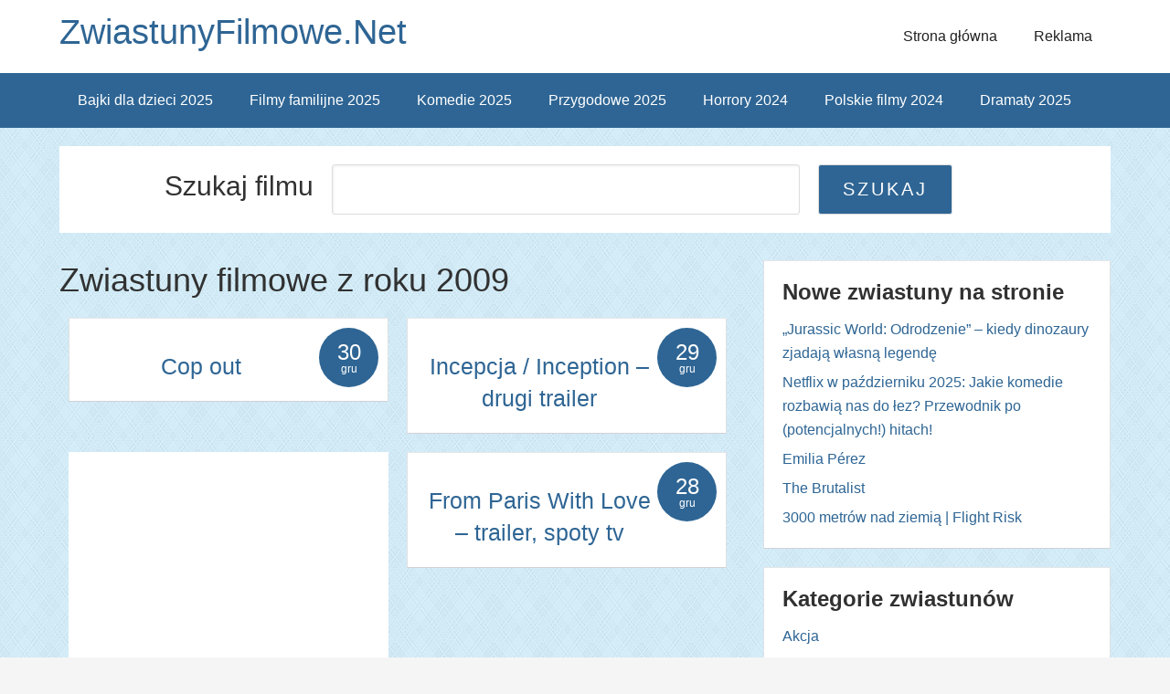

--- FILE ---
content_type: text/html; charset=UTF-8
request_url: https://www.zwiastunyfilmowe.net/2009/
body_size: 8230
content:
<!DOCTYPE html> <!--[if IE 7]><html class="ie ie7" lang="pl-PL" prefix="og: http://ogp.me/ns# fb: http://ogp.me/ns/fb# article: http://ogp.me/ns/article#"> <![endif]--> <!--[if IE 8]><html class="ie ie8" lang="pl-PL" prefix="og: http://ogp.me/ns# fb: http://ogp.me/ns/fb# article: http://ogp.me/ns/article#"> <![endif]--> <!--[if !(IE 7) | !(IE 8) ]><!--><html lang="pl-PL" prefix="og: http://ogp.me/ns# fb: http://ogp.me/ns/fb# article: http://ogp.me/ns/article#"> <!--<![endif]--><head><meta charset="UTF-8"><meta name="viewport" content="width=device-width, initial-scale=1" /><meta name="robots" content="index, follow" /><link media="all" href="https://www.zwiastunyfilmowe.net/wp-content/cache/autoptimize/css/autoptimize_22d19df581024ed71339a6ec0b944577.css" rel="stylesheet"><title>Nowości filmowe 2009 | ZwiastunyFilmowe.Net</title><link rel="profile" href="https://gmpg.org/xfn/11"><link rel="pingback" href=""><meta name='robots' content='max-image-preview:large' /><link rel="alternate" type="application/rss+xml" title="ZwiastunyFilmowe.Net &raquo; Kanał z wpisami" href="https://www.zwiastunyfilmowe.net/feed/" /><link rel="alternate" type="application/rss+xml" title="ZwiastunyFilmowe.Net &raquo; Kanał z komentarzami" href="https://www.zwiastunyfilmowe.net/comments/feed/" /> <script type="text/javascript">window._wpemojiSettings = {"baseUrl":"https:\/\/s.w.org\/images\/core\/emoji\/16.0.1\/72x72\/","ext":".png","svgUrl":"https:\/\/s.w.org\/images\/core\/emoji\/16.0.1\/svg\/","svgExt":".svg","source":{"concatemoji":"https:\/\/www.zwiastunyfilmowe.net\/wp-includes\/js\/wp-emoji-release.min.js?ver=6.8.3"}};
/*! This file is auto-generated */
!function(s,n){var o,i,e;function c(e){try{var t={supportTests:e,timestamp:(new Date).valueOf()};sessionStorage.setItem(o,JSON.stringify(t))}catch(e){}}function p(e,t,n){e.clearRect(0,0,e.canvas.width,e.canvas.height),e.fillText(t,0,0);var t=new Uint32Array(e.getImageData(0,0,e.canvas.width,e.canvas.height).data),a=(e.clearRect(0,0,e.canvas.width,e.canvas.height),e.fillText(n,0,0),new Uint32Array(e.getImageData(0,0,e.canvas.width,e.canvas.height).data));return t.every(function(e,t){return e===a[t]})}function u(e,t){e.clearRect(0,0,e.canvas.width,e.canvas.height),e.fillText(t,0,0);for(var n=e.getImageData(16,16,1,1),a=0;a<n.data.length;a++)if(0!==n.data[a])return!1;return!0}function f(e,t,n,a){switch(t){case"flag":return n(e,"\ud83c\udff3\ufe0f\u200d\u26a7\ufe0f","\ud83c\udff3\ufe0f\u200b\u26a7\ufe0f")?!1:!n(e,"\ud83c\udde8\ud83c\uddf6","\ud83c\udde8\u200b\ud83c\uddf6")&&!n(e,"\ud83c\udff4\udb40\udc67\udb40\udc62\udb40\udc65\udb40\udc6e\udb40\udc67\udb40\udc7f","\ud83c\udff4\u200b\udb40\udc67\u200b\udb40\udc62\u200b\udb40\udc65\u200b\udb40\udc6e\u200b\udb40\udc67\u200b\udb40\udc7f");case"emoji":return!a(e,"\ud83e\udedf")}return!1}function g(e,t,n,a){var r="undefined"!=typeof WorkerGlobalScope&&self instanceof WorkerGlobalScope?new OffscreenCanvas(300,150):s.createElement("canvas"),o=r.getContext("2d",{willReadFrequently:!0}),i=(o.textBaseline="top",o.font="600 32px Arial",{});return e.forEach(function(e){i[e]=t(o,e,n,a)}),i}function t(e){var t=s.createElement("script");t.src=e,t.defer=!0,s.head.appendChild(t)}"undefined"!=typeof Promise&&(o="wpEmojiSettingsSupports",i=["flag","emoji"],n.supports={everything:!0,everythingExceptFlag:!0},e=new Promise(function(e){s.addEventListener("DOMContentLoaded",e,{once:!0})}),new Promise(function(t){var n=function(){try{var e=JSON.parse(sessionStorage.getItem(o));if("object"==typeof e&&"number"==typeof e.timestamp&&(new Date).valueOf()<e.timestamp+604800&&"object"==typeof e.supportTests)return e.supportTests}catch(e){}return null}();if(!n){if("undefined"!=typeof Worker&&"undefined"!=typeof OffscreenCanvas&&"undefined"!=typeof URL&&URL.createObjectURL&&"undefined"!=typeof Blob)try{var e="postMessage("+g.toString()+"("+[JSON.stringify(i),f.toString(),p.toString(),u.toString()].join(",")+"));",a=new Blob([e],{type:"text/javascript"}),r=new Worker(URL.createObjectURL(a),{name:"wpTestEmojiSupports"});return void(r.onmessage=function(e){c(n=e.data),r.terminate(),t(n)})}catch(e){}c(n=g(i,f,p,u))}t(n)}).then(function(e){for(var t in e)n.supports[t]=e[t],n.supports.everything=n.supports.everything&&n.supports[t],"flag"!==t&&(n.supports.everythingExceptFlag=n.supports.everythingExceptFlag&&n.supports[t]);n.supports.everythingExceptFlag=n.supports.everythingExceptFlag&&!n.supports.flag,n.DOMReady=!1,n.readyCallback=function(){n.DOMReady=!0}}).then(function(){return e}).then(function(){var e;n.supports.everything||(n.readyCallback(),(e=n.source||{}).concatemoji?t(e.concatemoji):e.wpemoji&&e.twemoji&&(t(e.twemoji),t(e.wpemoji)))}))}((window,document),window._wpemojiSettings);</script> <link rel='stylesheet' id='sccss_style-css' href='https://www.zwiastunyfilmowe.net/?sccss=1&#038;ver=6.8.3' type='text/css' media='all' /> <script type="text/javascript" src="https://www.zwiastunyfilmowe.net/wp-content/plugins/related-posts-thumbnails/assets/js/front.min.js?ver=4.3.1" id="rpt_front_style-js"></script> <script type="text/javascript" src="https://www.zwiastunyfilmowe.net/wp-includes/js/jquery/jquery.min.js?ver=3.7.1" id="jquery-core-js"></script> <script type="text/javascript" src="https://www.zwiastunyfilmowe.net/wp-includes/js/jquery/jquery-migrate.min.js?ver=3.4.1" id="jquery-migrate-js"></script> <script type="text/javascript" id="jquery-js-after">jQuery(document).ready(function() {
	jQuery(".aee98fed77c66a3212b48252762b29be").click(function() {
		jQuery.post(
			"https://www.zwiastunyfilmowe.net/wp-admin/admin-ajax.php", {
				"action": "quick_adsense_onpost_ad_click",
				"quick_adsense_onpost_ad_index": jQuery(this).attr("data-index"),
				"quick_adsense_nonce": "6aad4bc62e",
			}, function(response) { }
		);
	});
});</script> <script type="text/javascript" src="https://www.zwiastunyfilmowe.net/wp-content/plugins/related-posts-thumbnails/assets/js/lazy-load.js?ver=4.3.1" id="rpt-lazy-load-js"></script> <link rel="https://api.w.org/" href="https://www.zwiastunyfilmowe.net/wp-json/" /><link rel="EditURI" type="application/rsd+xml" title="RSD" href="https://www.zwiastunyfilmowe.net/xmlrpc.php?rsd" /><meta name="generator" content="WordPress 6.8.3" /> <script type="text/javascript">window._wp_rp_static_base_url = 'https://wprp.zemanta.com/static/';
	window._wp_rp_wp_ajax_url = "https://www.zwiastunyfilmowe.net/wp-admin/admin-ajax.php";
	window._wp_rp_plugin_version = '3.6.4';
	window._wp_rp_post_id = '3162';
	window._wp_rp_num_rel_posts = '4';
	window._wp_rp_thumbnails = true;
	window._wp_rp_post_title = 'Cop+out';
	window._wp_rp_post_tags = ['we+dwoje', 'krymina%3F', 'komedia', 'emb', 'cop', 'img', 'na', 'traci', 'morgan', 'adam', 'bruce', 'willi'];
	window._wp_rp_promoted_content = true;</script> <!--[if lt IE 9]><script src="http://html5shim.googlecode.com/svn/trunk/html5.js"></script><![endif]--><link rel="icon" href="https://www.zwiastunyfilmowe.net/wp-content/uploads/2024/11/cropped-android-chrome-512x512-1-32x32.png" sizes="32x32" /><link rel="icon" href="https://www.zwiastunyfilmowe.net/wp-content/uploads/2024/11/cropped-android-chrome-512x512-1-192x192.png" sizes="192x192" /><link rel="apple-touch-icon" href="https://www.zwiastunyfilmowe.net/wp-content/uploads/2024/11/cropped-android-chrome-512x512-1-180x180.png" /><meta name="msapplication-TileImage" content="https://www.zwiastunyfilmowe.net/wp-content/uploads/2024/11/cropped-android-chrome-512x512-1-270x270.png" />  <script async src="https://www.googletagmanager.com/gtag/js?id=G-9JDNGXNSQX"></script> <script>window.dataLayer = window.dataLayer || [];
  function gtag(){dataLayer.push(arguments);}
  gtag('js', new Date());

  gtag('config', 'G-9JDNGXNSQX');</script> 
 <script async src="//pagead2.googlesyndication.com/pagead/js/adsbygoogle.js"></script> <script>(adsbygoogle = window.adsbygoogle || []).push({
            google_ad_client: "ca-pub-6558722806631696",
            enable_page_level_ads: true
        });</script>  <script>(function(w,d,s,l,i){w[l]=w[l]||[];w[l].push({'gtm.start':
            new Date().getTime(),event:'gtm.js'});var f=d.getElementsByTagName(s)[0],
            j=d.createElement(s),dl=l!='dataLayer'?'&l='+l:'';j.async=true;j.src=
            'https://www.googletagmanager.com/gtm.js?id='+i+dl;f.parentNode.insertBefore(j,f);
        })(window,document,'script','dataLayer','GTM-PVFZ3J7L');</script> </head><body class="archive date custom-background wp-theme-the-funk"> <noscript><iframe src="https://www.googletagmanager.com/ns.html?id=GTM-PVFZ3J7L"
 height="0" width="0" style="display:none;visibility:hidden"></iframe></noscript><div class="site-container"><header class="site-header" style="background-image: url(''); background-position: center; background-size: 1349px 194px !important;"><div class="wrap"><div class="title-area"><h1 class="site-title"> <a href="https://www.zwiastunyfilmowe.net/" title="ZwiastunyFilmowe.Net"> ZwiastunyFilmowe.Net </a></h1><div class="nav-menu-toggle"> <i class="fa fa-bars toggle"></i></div><nav class="nav-menu-wrap"><ul class="nav-menu menu"><li class="close"> Zamknij menu <i class="fa icon fa-times"></i></li><li class="cat-item cat-item-8"><a href="/category/nowe-filmy-akcji/" >Akcja</a></li><li class="cat-item cat-item-13"><a href="/category/nowe-animowane-filmy/">Animacja</a></li><li class="cat-item cat-item-19"><a href="/category/biograficzny/">Biograficzny</a></li><li class="cat-item cat-item-32"><a href="/category/czarna-komedia/">Czarna komedia</a></li><li class="cat-item cat-item-27"><a href="/category/dokumentalny/" >Dokumentalny</a></li><li class="cat-item cat-item-3"><a href="/category/dramat/">Dramat</a></li><li class="cat-item cat-item-10"><a href="/category/fantasy/" >Fantasy</a></li><li class="cat-item cat-item-26"><a href="/category/filmy-polskie/" >Film polski</a></li><li class="cat-item cat-item-29"><a href="/category/dla_niego/" >Filmy dla Niego</a></li><li class="cat-item cat-item-30"><a href="/category/dla_niej/">Filmy dla Niej</a></li><li class="cat-item cat-item-12"><a href="/category/familijny/">Filmy familijne</a></li><li class="cat-item cat-item-25"><a href="/category/katastroficzny/">Filmy katastroficzne</a></li><li class="cat-item cat-item-219"><a href="/category/filmy-na-podstawie-ksiazek/">Filmy na podstawie książek</a></li><li class="cat-item cat-item-11"><a href="/category/filmy-przygodowe/">Filmy przygodowe</a></li><li class="cat-item cat-item-20"><a href="/category/filmy-romantyczne/">Filmy romantyczne</a></li><li class="cat-item cat-item-31"><a href="/category/we_dwoje/" >Filmy we dwoje</a></li><li class="cat-item cat-item-18"><a href="/category/historyczny/">Historyczny</a></li><li class="cat-item cat-item-5"><a href="/category/nowe-horrory/">Horrory</a></li><li class="cat-item cat-item-28"><a href="/category/humor/">Humor</a></li><li class="cat-item cat-item-7"><a href="/category/nowe-komedie/">Komedia</a></li><li class="cat-item cat-item-9"><a href="/category/nowe-komedie-romantyczne/">Komedie romantyczne</a></li><li class="cat-item cat-item-229"><a href="/category/konkurs/">Konkurs</a></li><li class="cat-item cat-item-1"><a href="/category/kryminal/">Kryminał</a></li><li class="cat-item cat-item-17"><a href="/category/melodramat/">Melodramat</a></li><li class="cat-item cat-item-23"><a href="/category/muzyczny/">Muzyczny</a></li><li class="cat-item cat-item-109"><a href="/category/obyczajowy/">Obyczajowy</a></li><li class="cat-item cat-item-6"><a href="/category/sci-fi/">Sci-Fi</a></li><li class="cat-item cat-item-14"><a href="/category/sensacyjny/">Sensacyjny</a></li><li class="cat-item cat-item-135"><a href="/category/sportowy/">Sportowy</a></li><li class="cat-item cat-item-4"><a href="/category/thriller/">Thriller</a></li><li class="cat-item cat-item-16"><a href="/category/western/">Western</a></li><li class="cat-item cat-item-15"><a href="/category/wojenny/">Wojenny</a></li></ul></nav><div class="nav-menu-background"></div><h2 class="site-description"></h2></div><section id="nav_menu-4" class="widget-area widget_nav_menu"><nav class="nav-header" role="navigation" ><ul class="thefunk-nav-menu thefunk-head-nav"><li id="menu-item-9261" class="menu-item menu-item-type-custom menu-item-object-custom menu-item-home menu-item-9261"><a href="https://www.zwiastunyfilmowe.net/">Strona główna</a></li><li id="menu-item-9260" class="menu-item menu-item-type-post_type menu-item-object-page menu-item-9260"><a href="https://www.zwiastunyfilmowe.net/informacje/">Reklama</a></li></ul></nav></section></div></header><nav class="nav-primary"><div class="wrap"><ul class="thefunk-nav-menu"><li id="menu-item-11552" class="menu-item menu-item-type-custom menu-item-object-custom menu-item-11552"><a href="https://www.zwiastunyfilmowe.net/tag/filmy-i-bajki-dla-dzieci-2025/" title="Filmy i bajki dla dzieci 2025">Bajki dla dzieci 2025</a></li><li id="menu-item-14571" class="menu-item menu-item-type-custom menu-item-object-custom menu-item-14571"><a href="https://www.zwiastunyfilmowe.net/tag/filmy-familijne-2025/">Filmy familijne 2025</a></li><li id="menu-item-9605" class="menu-item menu-item-type-custom menu-item-object-custom menu-item-9605"><a href="https://www.zwiastunyfilmowe.net/tag/komedie-2025/">Komedie 2025</a></li><li id="menu-item-14335" class="menu-item menu-item-type-custom menu-item-object-custom menu-item-14335"><a href="https://www.zwiastunyfilmowe.net/tag/filmy-przygodowe-2025/">Przygodowe 2025</a></li><li id="menu-item-9604" class="menu-item menu-item-type-custom menu-item-object-custom menu-item-9604"><a href="https://www.zwiastunyfilmowe.net/tag/horrory-2024/">Horrory 2024</a></li><li id="menu-item-9606" class="menu-item menu-item-type-custom menu-item-object-custom menu-item-9606"><a href="https://www.zwiastunyfilmowe.net/tag/polskie-filmy-2024/">Polskie filmy 2024</a></li><li id="menu-item-15049" class="menu-item menu-item-type-custom menu-item-object-custom menu-item-15049"><a href="https://www.zwiastunyfilmowe.net/tag/filmy-dramatyczne-2025/">Dramaty 2025</a></li></ul></div></nav><div class="site-inner"><div class="search_content"><div class="search_content_box"><h2>Szukaj filmu</h2><form role="search" method="get" id="searchform" action="https://www.zwiastunyfilmowe.net/"><div> <input type="text" value="" name="s" id="s" placeholder="Jakiego filmu szukasz?" /> <input type="submit" id="searchsubmit" value="Szukaj"  /></div></form></div></div> <br clear="both" /></div><div class="site-inner"><div class="content-sidebar-wrap"><main class="content"><div class="timeline_items_wrapper"><div class="postwrap postwrapBlog tl2"><h1>Zwiastuny filmowe z roku 2009</h1><div id="post-3162" class="item post-3162 post type-post status-publish format-standard hentry category-we_dwoje category-nowe-komedie category-kryminal"><div class="post_date" style="margin: 10px 10px 0px 0px;">30<span>gru</span></div> <a href="https://www.zwiastunyfilmowe.net/cop-out/"><h2 class="entry-title" style="padding-top: 35px;">Cop out</h2> </a><div class="movie-description"></div></div><div class="index_post_box_mobile"><div style="width: 300px; margin: 10px auto; display: block"> <script async src="//pagead2.googlesyndication.com/pagead/js/adsbygoogle.js"></script>  <ins class="adsbygoogle"
 style="display:inline-block;width:300px;height:250px"
 data-ad-client="ca-pub-6558722806631696"
 data-ad-slot="9586818561"></ins> <script>(adsbygoogle = window.adsbygoogle || []).push({});</script> </div></div><div id="post-3158" class="item post-3158 post type-post status-publish format-standard hentry category-nowe-filmy-akcji category-dla_niego category-sci-fi category-thriller"><div class="post_date" style="margin: 10px 10px 0px 0px;">29<span>gru</span></div> <a href="https://www.zwiastunyfilmowe.net/incepcja-inception/"><h2 class="entry-title" style="padding-top: 35px;">Incepcja / Inception &#8211; drugi trailer</h2> </a><div class="movie-description"></div></div> <br clear="both" /><div class="index_post_box" style="margin: 10px"><div class="index_post"> <script async src="//pagead2.googlesyndication.com/pagead/js/adsbygoogle.js"></script>  <ins class="adsbygoogle"
 style="display:block"
 data-ad-client="ca-pub-6558722806631696"
 data-ad-slot="1848762569"
 data-ad-format="auto"></ins> <script>(adsbygoogle = window.adsbygoogle || []).push({});</script> </div></div><div class="index_post_box_mobile"> <script async src="//pagead2.googlesyndication.com/pagead/js/adsbygoogle.js"></script>  <ins class="adsbygoogle"
 style="display:block"
 data-ad-client="ca-pub-6558722806631696"
 data-ad-slot="4455538161"
 data-ad-format="auto"></ins> <script>(adsbygoogle = window.adsbygoogle || []).push({});</script> </div><div id="post-3155" class="item post-3155 post type-post status-publish format-standard hentry category-nowe-filmy-akcji category-dla_niego"><div class="post_date" style="margin: 10px 10px 0px 0px;">28<span>gru</span></div> <a href="https://www.zwiastunyfilmowe.net/from-paris-with-love-trailer-spoty-tv/"><h2 class="entry-title" style="padding-top: 35px;">From Paris With Love &#8211; trailer, spoty tv</h2> </a><div class="movie-description"></div></div> <br clear="all" /><div id="post-3152" class="item post-3152 post type-post status-publish format-standard hentry category-dla_niego category-sci-fi category-thriller"><div class="post_date" style="margin: 10px 10px 0px 0px;">28<span>gru</span></div> <a href="https://www.zwiastunyfilmowe.net/repo-men/"><h2 class="entry-title" style="padding-top: 35px;">Repo Men</h2> </a><div class="movie-description"></div></div><div class="index_post_box" style="margin: 10px"><div class="index_post"> <script async src="//pagead2.googlesyndication.com/pagead/js/adsbygoogle.js"></script>  <ins class="adsbygoogle"
 style="display:block"
 data-ad-client="ca-pub-6558722806631696"
 data-ad-slot="1848762569"
 data-ad-format="auto"></ins> <script>(adsbygoogle = window.adsbygoogle || []).push({});</script> </div></div><div class="index_post_box_mobile"> <script async src="//pagead2.googlesyndication.com/pagead/js/adsbygoogle.js"></script>  <ins class="adsbygoogle"
 style="display:block"
 data-ad-client="ca-pub-6558722806631696"
 data-ad-slot="4455538161"
 data-ad-format="auto"></ins> <script>(adsbygoogle = window.adsbygoogle || []).push({});</script> </div><div class="clear"></div><div><nav id="post-nav"><nav class="pagination loop-pagination"><span aria-current="page" class="page-numbers current">1</span> <a class="page-numbers" href="https://www.zwiastunyfilmowe.net/2009/page/2/">2</a> <span class="page-numbers dots">&hellip;</span> <a class="page-numbers" href="https://www.zwiastunyfilmowe.net/2009/page/88/">88</a> <a class="next page-numbers" href="https://www.zwiastunyfilmowe.net/2009/page/2/">Następne &raquo;</a></nav></nav> <br clear="both" /><div class="clear"></div></div></div></div></main><aside class="sidebar sidebar-primary widget-area"><div id="recent-posts-2" class="row widget widget_recent_entries"><div class="widget-wrap"><h3 class="widget-title">Nowe zwiastuny na stronie</h3><ul><li> <a href="https://www.zwiastunyfilmowe.net/jurassic-world-odrodzenie-2025-recenzja/">„Jurassic World: Odrodzenie” – kiedy dinozaury zjadają własną legendę</a></li><li> <a href="https://www.zwiastunyfilmowe.net/netflix-w-pazdzierniku-2025-jakie-komedie-rozbawia-nas-do-lez/">Netflix w październiku 2025: Jakie komedie rozbawią nas do łez? Przewodnik po (potencjalnych!) hitach!</a></li><li> <a href="https://www.zwiastunyfilmowe.net/emilia-perez-2025/">Emilia Pérez</a></li><li> <a href="https://www.zwiastunyfilmowe.net/the-brutalist-2025/">The Brutalist</a></li><li> <a href="https://www.zwiastunyfilmowe.net/3000-metrow-nad-ziemia-2025/">3000 metrów nad ziemią | Flight Risk</a></li></ul></div></div><div id="categories-2" class="row widget widget_categories"><div class="widget-wrap"><h3 class="widget-title">Kategorie zwiastunów</h3><ul><li class="cat-item cat-item-8"><a href="https://www.zwiastunyfilmowe.net/category/nowe-filmy-akcji/">Akcja</a></li><li class="cat-item cat-item-13"><a href="https://www.zwiastunyfilmowe.net/category/nowe-animowane-filmy/">Animacja</a></li><li class="cat-item cat-item-19"><a href="https://www.zwiastunyfilmowe.net/category/biograficzny/">Biograficzny</a></li><li class="cat-item cat-item-32"><a href="https://www.zwiastunyfilmowe.net/category/czarna-komedia/">Czarna komedia</a></li><li class="cat-item cat-item-27"><a href="https://www.zwiastunyfilmowe.net/category/dokumentalny/">Dokumentalny</a></li><li class="cat-item cat-item-3"><a href="https://www.zwiastunyfilmowe.net/category/dramat/">Dramat</a></li><li class="cat-item cat-item-10"><a href="https://www.zwiastunyfilmowe.net/category/fantasy/">Fantasy</a></li><li class="cat-item cat-item-26"><a href="https://www.zwiastunyfilmowe.net/category/filmy-polskie/">Film polski</a></li><li class="cat-item cat-item-29"><a href="https://www.zwiastunyfilmowe.net/category/dla_niego/">Filmy dla Niego</a></li><li class="cat-item cat-item-30"><a href="https://www.zwiastunyfilmowe.net/category/dla_niej/">Filmy dla Niej</a></li><li class="cat-item cat-item-12"><a href="https://www.zwiastunyfilmowe.net/category/familijny/">Filmy familijne</a></li><li class="cat-item cat-item-25"><a href="https://www.zwiastunyfilmowe.net/category/katastroficzny/">Filmy katastroficzne</a></li><li class="cat-item cat-item-219"><a href="https://www.zwiastunyfilmowe.net/category/filmy-na-podstawie-ksiazek/">Filmy na podstawie książek</a></li><li class="cat-item cat-item-11"><a href="https://www.zwiastunyfilmowe.net/category/filmy-przygodowe/">Filmy przygodowe</a></li><li class="cat-item cat-item-20"><a href="https://www.zwiastunyfilmowe.net/category/filmy-romantyczne/">Filmy romantyczne</a></li><li class="cat-item cat-item-31"><a href="https://www.zwiastunyfilmowe.net/category/we_dwoje/">Filmy we dwoje</a></li><li class="cat-item cat-item-18"><a href="https://www.zwiastunyfilmowe.net/category/historyczny/">Historyczny</a></li><li class="cat-item cat-item-5"><a href="https://www.zwiastunyfilmowe.net/category/nowe-horrory/">Horrory</a></li><li class="cat-item cat-item-28"><a href="https://www.zwiastunyfilmowe.net/category/humor/">Humor</a></li><li class="cat-item cat-item-395"><a href="https://www.zwiastunyfilmowe.net/category/kino/">Kino</a></li><li class="cat-item cat-item-7"><a href="https://www.zwiastunyfilmowe.net/category/nowe-komedie/">Komedia</a></li><li class="cat-item cat-item-9"><a href="https://www.zwiastunyfilmowe.net/category/nowe-komedie-romantyczne/">Komedie romantyczne</a></li><li class="cat-item cat-item-229"><a href="https://www.zwiastunyfilmowe.net/category/konkurs/">Konkurs</a></li><li class="cat-item cat-item-1"><a href="https://www.zwiastunyfilmowe.net/category/kryminal/">Kryminał</a></li><li class="cat-item cat-item-17"><a href="https://www.zwiastunyfilmowe.net/category/melodramat/">Melodramat</a></li><li class="cat-item cat-item-23"><a href="https://www.zwiastunyfilmowe.net/category/muzyczny/">Muzyczny</a></li><li class="cat-item cat-item-109"><a href="https://www.zwiastunyfilmowe.net/category/obyczajowy/">Obyczajowy</a></li><li class="cat-item cat-item-6"><a href="https://www.zwiastunyfilmowe.net/category/sci-fi/">Sci-Fi</a></li><li class="cat-item cat-item-14"><a href="https://www.zwiastunyfilmowe.net/category/sensacyjny/">Sensacyjny</a></li><li class="cat-item cat-item-135"><a href="https://www.zwiastunyfilmowe.net/category/sportowy/">Sportowy</a></li><li class="cat-item cat-item-388"><a href="https://www.zwiastunyfilmowe.net/category/teatr/">Teatr</a></li><li class="cat-item cat-item-4"><a href="https://www.zwiastunyfilmowe.net/category/thriller/">Thriller</a></li><li class="cat-item cat-item-16"><a href="https://www.zwiastunyfilmowe.net/category/western/">Western</a></li><li class="cat-item cat-item-15"><a href="https://www.zwiastunyfilmowe.net/category/wojenny/">Wojenny</a></li></ul></div></div><div id="text-11" class="row widget widget_text"><div class="widget-wrap"><div class="textwidget">Ten serwis wykorzystuje pliki cookies. Wszystkie zasady ich używania wraz z informacjami o sposobie wyrażania i cofania zgody na używanie cookies, opisaliśmy w <a href="https://www.zwiastunyfilmowe.net/polityka-prywatnosci/">Polityce Prywatności</a>. Korzystając z serwisu akceptujesz jej postanowienia.</div></div></div><div id="block-2" class="row widget widget_block widget_text"><div class="widget-wrap"><p><a href="https://paczkawdrodze.pl/">PaczkaWdrodze.pl</a> - Twoje przesyłki pod kontrolą – znajdź wszystko o przesyłkach kurierskich!</p></div></div></aside></div></div><div class="footer-widgets"><div class="wrap"><div class="footer-widgets-1 widget-area"><section id="text-7" class="widget widget_text"><div class="widget-wrap"><h3 class="widget-title">Nowości filmowe</h3><div class="textwidget"><a href="https://www.zwiastunyfilmowe.net/2024" title=" 2024">2024</a>, <a href="https://www.zwiastunyfilmowe.net/2019" title=" 2019">2019</a>, <a href="https://www.zwiastunyfilmowe.net/2018" title=" 2018">2018</a>, <a href="https://www.zwiastunyfilmowe.net/2017" title=" 2017">2017</a>, <a href="https://www.zwiastunyfilmowe.net/2016" title=" 2016">2016</a>, <a href="https://www.zwiastunyfilmowe.net/2015" title=" 2015">2015</a>, <a href="https://www.zwiastunyfilmowe.net/2014" title="2014">2014</a>, <a href="https://www.zwiastunyfilmowe.net/2013/" title="2013">2013</a>, <a href="https://www.zwiastunyfilmowe.net/2012/" title="2012">2012</a>, <a href="https://www.zwiastunyfilmowe.net/2011/" title="2011">2011</a>, <a href="https://www.zwiastunyfilmowe.net/2010/" title="2010">2010</a>, <a href="https://www.zwiastunyfilmowe.net/2009/" title="2009">2009</a>, <a href="https://www.zwiastunyfilmowe.net/2008/" title="2008">2008</a></div></div></section></div><div class="footer-widgets-2 widget-area"><section id="text-10" class="widget widget_text"><div class="widget-wrap"><h3 class="widget-title">Premiery kinowe 2025</h3><div class="textwidget"><div> <a href="/tag/premiery-kinowe-styczen-2025/" title="Styczeń 2025">Styczeń 2025</a> <br /> <a href="/tag/premiery-kinowe-luty-2025/" title="Luty 2025">Luty 2025</a> <br /> <a href="/tag/premiery-kinowe-maj-2025/" title="Maj 2025">Maj 2025</a></div></div></div></section></div><div class="footer-widgets-3 widget-area"><section id="text-9" class="widget widget_text"><div class="widget-wrap"><h3 class="widget-title">Filmy 2024</h3><div class="textwidget"><div><a title="Filmy historyczne 2024" href="https://www.zwiastunyfilmowe.net/tag/filmy-historyczne-2024/">Filmy historyczne 2024</a></div><div><a title="Filmy sportowe 2024" href="https://www.zwiastunyfilmowe.net/tag/filmy-sportowe-2024/">Filmy sportowe 2024</a></div><div><a title="Filmy fantasy 2024" href="https://www.zwiastunyfilmowe.net/tag/filmy-fantasy-2024/">Filmy fantasy 2024</a></div><div><a title="Filmy muzyczne 2024" href="https://www.zwiastunyfilmowe.net/tag/filmy-muzyczne-2024/">Filmy muzyczne 2024</a></div></div></div></section></div></div></div><div class="footer-credits">Wszelkie prawa zastrzeżone &copy; 2008 - 2024 ZwiastunyFilmowe.Net</div></div> <script type="speculationrules">{"prefetch":[{"source":"document","where":{"and":[{"href_matches":"\/*"},{"not":{"href_matches":["\/wp-*.php","\/wp-admin\/*","\/wp-content\/uploads\/*","\/wp-content\/*","\/wp-content\/plugins\/*","\/wp-content\/themes\/the-funk\/*","\/*\\?(.+)"]}},{"not":{"selector_matches":"a[rel~=\"nofollow\"]"}},{"not":{"selector_matches":".no-prefetch, .no-prefetch a"}}]},"eagerness":"conservative"}]}</script> <span id="bruteprotect_uptime_check_string" style="display:none;">7ads6x98y</span><div id="su-footer-links" style="text-align: center;"></div><script type="text/javascript" id="wp-postratings-js-extra">var ratingsL10n = {"plugin_url":"https:\/\/www.zwiastunyfilmowe.net\/wp-content\/plugins\/wp-postratings","ajax_url":"https:\/\/www.zwiastunyfilmowe.net\/wp-admin\/admin-ajax.php","text_wait":"Please rate only 1 item at a time.","image":"stars_crystal","image_ext":"gif","max":"5","show_loading":"1","show_fading":"1","custom":"0"};
var ratings_mouseover_image=new Image();ratings_mouseover_image.src="https://www.zwiastunyfilmowe.net/wp-content/plugins/wp-postratings/images/stars_crystal/rating_over.gif";;</script> <script type="text/javascript" src="https://www.zwiastunyfilmowe.net/wp-content/plugins/wp-postratings/js/postratings-js.js?ver=1.91.2" id="wp-postratings-js"></script> <link rel="stylesheet" href="https://maxcdn.bootstrapcdn.com/font-awesome/4.3.0/css/font-awesome.min.css" type="text/css" media="all"> <script>jQuery(document).ready(function() {
//        if(jQuery(window).width() > 768) {
//            var link1 = '<a href="http://www.zwiastunyfilmowe.net/joker-2019/?utm_source=ZF&amp;utm_medium=joker&amp;utm_campaign=Search" style="margin-left: 10px; margin-right:10px; float:left"><img src="http://www.zwiastunyfilmowe.net/wp-content/uploads/2019/09/Film-Joker-2019.jpg" alt="Film zwiastun Joker Joaquin Phoenix 2019"/></a>'
//            var link2 = '<a href="http://www.zwiastunyfilmowe.net/toy-story-4-2019//?utm_source=ZF&amp;utm_medium=toystory4&amp;utm_campaign=Search" style="margin-left: 10px; margin-right:10px; float:left"><img src="http://www.zwiastunyfilmowe.net/wp-content/uploads/2018/12/Bajka-dla-dzieci-Toy-Story-4-2019.jpg" alt="Bajka animowana dla dzieci Toy Story 4 2019"/></a>'
//            var link3 = '<a href="http://www.zwiastunyfilmowe.net/spider-man-daleko-od-domu-2019/?utm_source=ZF&amp;utm_medium=spiderman&amp;utm_campaign=Search" style="margin-left: 10px; margin-right:10px; float:left"><img src="http://www.zwiastunyfilmowe.net/wp-content/uploads/2019/01/film-spiderman-2019.jpg" alt="Film akcji Spider-Man Daleko od domu 2019"/></a>'
//            var link4 = '<a href="http://www.zwiastunyfilmowe.net/pokemon-detektyw-pikachu-2019/?utm_source=ZF&amp;utm_medium=pokemon&amp;utm_campaign=Search" style="margin-left: 10px; margin-right:10px; float:left"><img src="http://www.zwiastunyfilmowe.net/wp-content/uploads/2019/01/film-dla-dzieci-pokemon-2019.jpg" alt="Film dla dzieci Pokemon detektyw Pikachu 2019"/></a>'
//
//
//            var images = [link1, link2, link3, link4];
//
//            setTimeout(function () {
//                jQuery('.content-top-search').hide().html(images[Math.floor(Math.random() * images.length)]).fadeIn('slow');
//            }, 1000);
//        }
        if(jQuery(window).width() < 768) {
            jQuery('.home-info-read-more').show();
            jQuery('.home-info-read-more').click(function(){
                jQuery(this).hide();
                jQuery('.home-info').css("height", "auto").addClass('active-info');
            });
        }
		  var nav_menu = jQuery('.nav-menu');
		  var nav_menu_wrap = jQuery('.nav-menu-wrap');
		  var nav_menu_background = jQuery('.nav-menu-background');


		  //toggle the active states
		  function toggle_menu() {
		    nav_menu_wrap.toggleClass('active');
		    nav_menu_background.toggleClass('active');
		  }

		  //toggling activate state when interacting with elements
		  jQuery('.nav-menu-toggle, .nav-menu-background, .nav-menu .close').on('click', function() {
		    toggle_menu();
		  });

		  //sets the height of the menu to be the same height as the body
		  function set_menu_height() {
		    var body_height = jQuery('body').height();
		    nav_menu.height(body_height);
		  }
		  set_menu_height();

		  //if we change orientation or resize, reculate menu
		  jQuery(window).resize(function() {
		    set_menu_height();
		  })

		  //INDENTING
		  //go through the menu and add indenting
		  function add_menu_depth() {

		    var menus = jQuery('.menu');
		    //set depth width to be 5% of the nav menu
		    var pad_depth = (nav_menu.outerWidth() / 20);

		    //if we have menus
		    if (menus.length != 0) {
		      jQuery.each(menus, function() {
		        var depth_count = jQuery(this).parents('.menu').length + 1;
		        var child_elements = jQuery(this).find('li > a');

		        jQuery.each(child_elements, function() {
		          jQuery(this).css('padding-right', depth_count * pad_depth);
		        });
		      })
		    }
		  }
		  add_menu_depth();

    });</script> <script defer src="https://static.cloudflareinsights.com/beacon.min.js/vcd15cbe7772f49c399c6a5babf22c1241717689176015" integrity="sha512-ZpsOmlRQV6y907TI0dKBHq9Md29nnaEIPlkf84rnaERnq6zvWvPUqr2ft8M1aS28oN72PdrCzSjY4U6VaAw1EQ==" data-cf-beacon='{"version":"2024.11.0","token":"0541339ebe8f4c98a96e6f77502155c7","r":1,"server_timing":{"name":{"cfCacheStatus":true,"cfEdge":true,"cfExtPri":true,"cfL4":true,"cfOrigin":true,"cfSpeedBrain":true},"location_startswith":null}}' crossorigin="anonymous"></script>
</body></html>

--- FILE ---
content_type: text/html; charset=utf-8
request_url: https://www.google.com/recaptcha/api2/aframe
body_size: 259
content:
<!DOCTYPE HTML><html><head><meta http-equiv="content-type" content="text/html; charset=UTF-8"></head><body><script nonce="X_IXxXzEYDTodGhvwMDpAg">/** Anti-fraud and anti-abuse applications only. See google.com/recaptcha */ try{var clients={'sodar':'https://pagead2.googlesyndication.com/pagead/sodar?'};window.addEventListener("message",function(a){try{if(a.source===window.parent){var b=JSON.parse(a.data);var c=clients[b['id']];if(c){var d=document.createElement('img');d.src=c+b['params']+'&rc='+(localStorage.getItem("rc::a")?sessionStorage.getItem("rc::b"):"");window.document.body.appendChild(d);sessionStorage.setItem("rc::e",parseInt(sessionStorage.getItem("rc::e")||0)+1);localStorage.setItem("rc::h",'1768651557548');}}}catch(b){}});window.parent.postMessage("_grecaptcha_ready", "*");}catch(b){}</script></body></html>